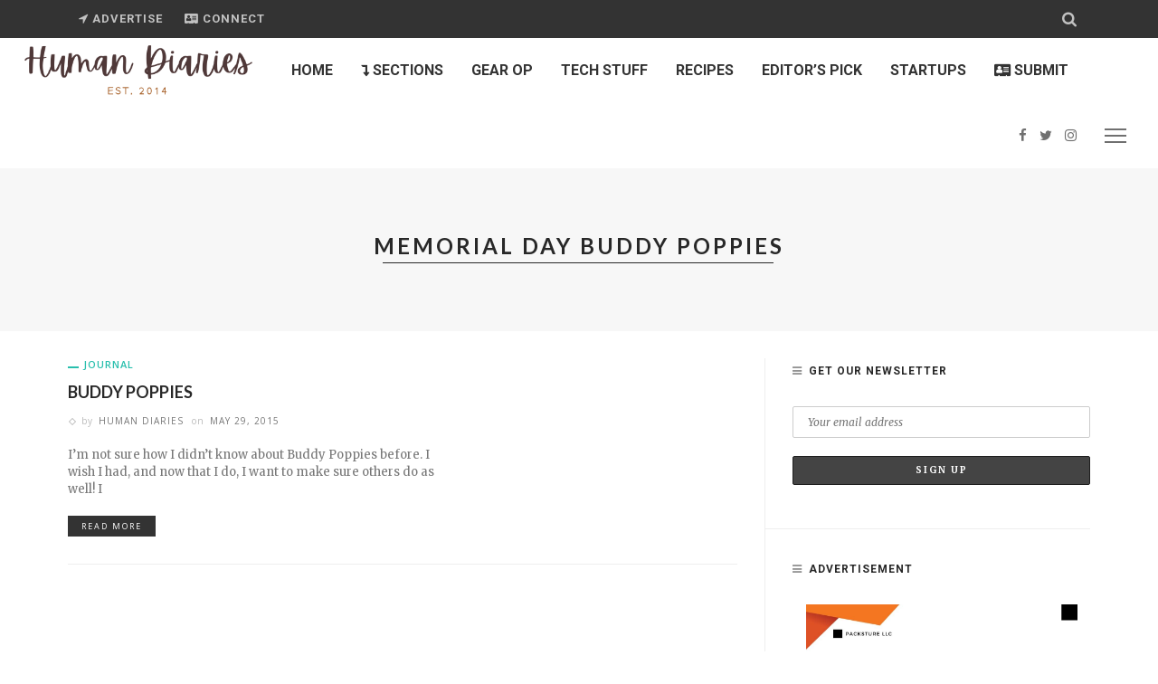

--- FILE ---
content_type: text/html; charset=UTF-8
request_url: https://humandiaries.com/tag/memorial-day-buddy-poppies/
body_size: 15820
content:
<!DOCTYPE html>
<html lang="en-US">
<head>
	<meta charset="UTF-8"/>
	<meta http-equiv="X-UA-Compatible" content="IE=edge">
	<meta name="viewport" content="width=device-width, initial-scale=1.0">
	<link rel="profile" href="http://gmpg.org/xfn/11"/>
	<link rel="pingback" href="https://humandiaries.com/xmlrpc.php"/>
	<script type="application/javascript">var ruby_ajax_url = "https://humandiaries.com/wp-admin/admin-ajax.php"</script><meta name='robots' content='index, follow, max-image-preview:large, max-snippet:-1, max-video-preview:-1' />
<link rel="preload" href="https://humandiaries.com/wp-content/plugins/rate-my-post/public/css/fonts/ratemypost.ttf" type="font/ttf" as="font" crossorigin="anonymous">
	<!-- This site is optimized with the Yoast SEO Premium plugin v23.5 (Yoast SEO v26.4) - https://yoast.com/wordpress/plugins/seo/ -->
	<title>Memorial Day Buddy Poppies Archives - Human Diaries</title>
	<link rel="canonical" href="https://humandiaries.com/tag/memorial-day-buddy-poppies/" />
	<meta property="og:locale" content="en_US" />
	<meta property="og:type" content="article" />
	<meta property="og:title" content="Memorial Day Buddy Poppies Archives" />
	<meta property="og:url" content="https://humandiaries.com/tag/memorial-day-buddy-poppies/" />
	<meta property="og:site_name" content="Human Diaries" />
	<meta name="twitter:card" content="summary_large_image" />
	<script type="application/ld+json" class="yoast-schema-graph">{"@context":"https://schema.org","@graph":[{"@type":"CollectionPage","@id":"https://humandiaries.com/tag/memorial-day-buddy-poppies/","url":"https://humandiaries.com/tag/memorial-day-buddy-poppies/","name":"Memorial Day Buddy Poppies Archives - Human Diaries","isPartOf":{"@id":"https://humandiaries.com/#website"},"primaryImageOfPage":{"@id":"https://humandiaries.com/tag/memorial-day-buddy-poppies/#primaryimage"},"image":{"@id":"https://humandiaries.com/tag/memorial-day-buddy-poppies/#primaryimage"},"thumbnailUrl":"","breadcrumb":{"@id":"https://humandiaries.com/tag/memorial-day-buddy-poppies/#breadcrumb"},"inLanguage":"en-US"},{"@type":"ImageObject","inLanguage":"en-US","@id":"https://humandiaries.com/tag/memorial-day-buddy-poppies/#primaryimage","url":"","contentUrl":""},{"@type":"BreadcrumbList","@id":"https://humandiaries.com/tag/memorial-day-buddy-poppies/#breadcrumb","itemListElement":[{"@type":"ListItem","position":1,"name":"Home","item":"https://humandiaries.com/"},{"@type":"ListItem","position":2,"name":"Memorial Day Buddy Poppies"}]},{"@type":"WebSite","@id":"https://humandiaries.com/#website","url":"https://humandiaries.com/","name":"Human Diaries","description":"","potentialAction":[{"@type":"SearchAction","target":{"@type":"EntryPoint","urlTemplate":"https://humandiaries.com/?s={search_term_string}"},"query-input":{"@type":"PropertyValueSpecification","valueRequired":true,"valueName":"search_term_string"}}],"inLanguage":"en-US"}]}</script>
	<!-- / Yoast SEO Premium plugin. -->


<link rel='dns-prefetch' href='//fonts.googleapis.com' />
<link rel="alternate" type="application/rss+xml" title="Human Diaries &raquo; Feed" href="https://humandiaries.com/feed/" />
<link rel="alternate" type="application/rss+xml" title="Human Diaries &raquo; Comments Feed" href="https://humandiaries.com/comments/feed/" />
<link rel="alternate" type="application/rss+xml" title="Human Diaries &raquo; Memorial Day Buddy Poppies Tag Feed" href="https://humandiaries.com/tag/memorial-day-buddy-poppies/feed/" />
<link rel="apple-touch-icon" href="https://humandiaries.com/wp-content/uploads/2021/01/Favicon-1.png" /><meta name="msapplication-TileColor" content="#ffffff"><meta name="msapplication-TileImage" content="https://humandiaries.com/wp-content/uploads/2021/01/Favicon-1.png" /><style id='wp-img-auto-sizes-contain-inline-css' type='text/css'>
img:is([sizes=auto i],[sizes^="auto," i]){contain-intrinsic-size:3000px 1500px}
/*# sourceURL=wp-img-auto-sizes-contain-inline-css */
</style>
<link rel='stylesheet' id='innovation_core_style-css' href='https://humandiaries.com/wp-content/plugins/innovation-core/assets/style.css?ver=5.7' type='text/css' media='all' />
<style id='wp-emoji-styles-inline-css' type='text/css'>

	img.wp-smiley, img.emoji {
		display: inline !important;
		border: none !important;
		box-shadow: none !important;
		height: 1em !important;
		width: 1em !important;
		margin: 0 0.07em !important;
		vertical-align: -0.1em !important;
		background: none !important;
		padding: 0 !important;
	}
/*# sourceURL=wp-emoji-styles-inline-css */
</style>
<style id='wp-block-library-inline-css' type='text/css'>
:root{--wp-block-synced-color:#7a00df;--wp-block-synced-color--rgb:122,0,223;--wp-bound-block-color:var(--wp-block-synced-color);--wp-editor-canvas-background:#ddd;--wp-admin-theme-color:#007cba;--wp-admin-theme-color--rgb:0,124,186;--wp-admin-theme-color-darker-10:#006ba1;--wp-admin-theme-color-darker-10--rgb:0,107,160.5;--wp-admin-theme-color-darker-20:#005a87;--wp-admin-theme-color-darker-20--rgb:0,90,135;--wp-admin-border-width-focus:2px}@media (min-resolution:192dpi){:root{--wp-admin-border-width-focus:1.5px}}.wp-element-button{cursor:pointer}:root .has-very-light-gray-background-color{background-color:#eee}:root .has-very-dark-gray-background-color{background-color:#313131}:root .has-very-light-gray-color{color:#eee}:root .has-very-dark-gray-color{color:#313131}:root .has-vivid-green-cyan-to-vivid-cyan-blue-gradient-background{background:linear-gradient(135deg,#00d084,#0693e3)}:root .has-purple-crush-gradient-background{background:linear-gradient(135deg,#34e2e4,#4721fb 50%,#ab1dfe)}:root .has-hazy-dawn-gradient-background{background:linear-gradient(135deg,#faaca8,#dad0ec)}:root .has-subdued-olive-gradient-background{background:linear-gradient(135deg,#fafae1,#67a671)}:root .has-atomic-cream-gradient-background{background:linear-gradient(135deg,#fdd79a,#004a59)}:root .has-nightshade-gradient-background{background:linear-gradient(135deg,#330968,#31cdcf)}:root .has-midnight-gradient-background{background:linear-gradient(135deg,#020381,#2874fc)}:root{--wp--preset--font-size--normal:16px;--wp--preset--font-size--huge:42px}.has-regular-font-size{font-size:1em}.has-larger-font-size{font-size:2.625em}.has-normal-font-size{font-size:var(--wp--preset--font-size--normal)}.has-huge-font-size{font-size:var(--wp--preset--font-size--huge)}.has-text-align-center{text-align:center}.has-text-align-left{text-align:left}.has-text-align-right{text-align:right}.has-fit-text{white-space:nowrap!important}#end-resizable-editor-section{display:none}.aligncenter{clear:both}.items-justified-left{justify-content:flex-start}.items-justified-center{justify-content:center}.items-justified-right{justify-content:flex-end}.items-justified-space-between{justify-content:space-between}.screen-reader-text{border:0;clip-path:inset(50%);height:1px;margin:-1px;overflow:hidden;padding:0;position:absolute;width:1px;word-wrap:normal!important}.screen-reader-text:focus{background-color:#ddd;clip-path:none;color:#444;display:block;font-size:1em;height:auto;left:5px;line-height:normal;padding:15px 23px 14px;text-decoration:none;top:5px;width:auto;z-index:100000}html :where(.has-border-color){border-style:solid}html :where([style*=border-top-color]){border-top-style:solid}html :where([style*=border-right-color]){border-right-style:solid}html :where([style*=border-bottom-color]){border-bottom-style:solid}html :where([style*=border-left-color]){border-left-style:solid}html :where([style*=border-width]){border-style:solid}html :where([style*=border-top-width]){border-top-style:solid}html :where([style*=border-right-width]){border-right-style:solid}html :where([style*=border-bottom-width]){border-bottom-style:solid}html :where([style*=border-left-width]){border-left-style:solid}html :where(img[class*=wp-image-]){height:auto;max-width:100%}:where(figure){margin:0 0 1em}html :where(.is-position-sticky){--wp-admin--admin-bar--position-offset:var(--wp-admin--admin-bar--height,0px)}@media screen and (max-width:600px){html :where(.is-position-sticky){--wp-admin--admin-bar--position-offset:0px}}

/*# sourceURL=wp-block-library-inline-css */
</style><style id='global-styles-inline-css' type='text/css'>
:root{--wp--preset--aspect-ratio--square: 1;--wp--preset--aspect-ratio--4-3: 4/3;--wp--preset--aspect-ratio--3-4: 3/4;--wp--preset--aspect-ratio--3-2: 3/2;--wp--preset--aspect-ratio--2-3: 2/3;--wp--preset--aspect-ratio--16-9: 16/9;--wp--preset--aspect-ratio--9-16: 9/16;--wp--preset--color--black: #000000;--wp--preset--color--cyan-bluish-gray: #abb8c3;--wp--preset--color--white: #ffffff;--wp--preset--color--pale-pink: #f78da7;--wp--preset--color--vivid-red: #cf2e2e;--wp--preset--color--luminous-vivid-orange: #ff6900;--wp--preset--color--luminous-vivid-amber: #fcb900;--wp--preset--color--light-green-cyan: #7bdcb5;--wp--preset--color--vivid-green-cyan: #00d084;--wp--preset--color--pale-cyan-blue: #8ed1fc;--wp--preset--color--vivid-cyan-blue: #0693e3;--wp--preset--color--vivid-purple: #9b51e0;--wp--preset--gradient--vivid-cyan-blue-to-vivid-purple: linear-gradient(135deg,rgb(6,147,227) 0%,rgb(155,81,224) 100%);--wp--preset--gradient--light-green-cyan-to-vivid-green-cyan: linear-gradient(135deg,rgb(122,220,180) 0%,rgb(0,208,130) 100%);--wp--preset--gradient--luminous-vivid-amber-to-luminous-vivid-orange: linear-gradient(135deg,rgb(252,185,0) 0%,rgb(255,105,0) 100%);--wp--preset--gradient--luminous-vivid-orange-to-vivid-red: linear-gradient(135deg,rgb(255,105,0) 0%,rgb(207,46,46) 100%);--wp--preset--gradient--very-light-gray-to-cyan-bluish-gray: linear-gradient(135deg,rgb(238,238,238) 0%,rgb(169,184,195) 100%);--wp--preset--gradient--cool-to-warm-spectrum: linear-gradient(135deg,rgb(74,234,220) 0%,rgb(151,120,209) 20%,rgb(207,42,186) 40%,rgb(238,44,130) 60%,rgb(251,105,98) 80%,rgb(254,248,76) 100%);--wp--preset--gradient--blush-light-purple: linear-gradient(135deg,rgb(255,206,236) 0%,rgb(152,150,240) 100%);--wp--preset--gradient--blush-bordeaux: linear-gradient(135deg,rgb(254,205,165) 0%,rgb(254,45,45) 50%,rgb(107,0,62) 100%);--wp--preset--gradient--luminous-dusk: linear-gradient(135deg,rgb(255,203,112) 0%,rgb(199,81,192) 50%,rgb(65,88,208) 100%);--wp--preset--gradient--pale-ocean: linear-gradient(135deg,rgb(255,245,203) 0%,rgb(182,227,212) 50%,rgb(51,167,181) 100%);--wp--preset--gradient--electric-grass: linear-gradient(135deg,rgb(202,248,128) 0%,rgb(113,206,126) 100%);--wp--preset--gradient--midnight: linear-gradient(135deg,rgb(2,3,129) 0%,rgb(40,116,252) 100%);--wp--preset--font-size--small: 13px;--wp--preset--font-size--medium: 20px;--wp--preset--font-size--large: 36px;--wp--preset--font-size--x-large: 42px;--wp--preset--spacing--20: 0.44rem;--wp--preset--spacing--30: 0.67rem;--wp--preset--spacing--40: 1rem;--wp--preset--spacing--50: 1.5rem;--wp--preset--spacing--60: 2.25rem;--wp--preset--spacing--70: 3.38rem;--wp--preset--spacing--80: 5.06rem;--wp--preset--shadow--natural: 6px 6px 9px rgba(0, 0, 0, 0.2);--wp--preset--shadow--deep: 12px 12px 50px rgba(0, 0, 0, 0.4);--wp--preset--shadow--sharp: 6px 6px 0px rgba(0, 0, 0, 0.2);--wp--preset--shadow--outlined: 6px 6px 0px -3px rgb(255, 255, 255), 6px 6px rgb(0, 0, 0);--wp--preset--shadow--crisp: 6px 6px 0px rgb(0, 0, 0);}:where(.is-layout-flex){gap: 0.5em;}:where(.is-layout-grid){gap: 0.5em;}body .is-layout-flex{display: flex;}.is-layout-flex{flex-wrap: wrap;align-items: center;}.is-layout-flex > :is(*, div){margin: 0;}body .is-layout-grid{display: grid;}.is-layout-grid > :is(*, div){margin: 0;}:where(.wp-block-columns.is-layout-flex){gap: 2em;}:where(.wp-block-columns.is-layout-grid){gap: 2em;}:where(.wp-block-post-template.is-layout-flex){gap: 1.25em;}:where(.wp-block-post-template.is-layout-grid){gap: 1.25em;}.has-black-color{color: var(--wp--preset--color--black) !important;}.has-cyan-bluish-gray-color{color: var(--wp--preset--color--cyan-bluish-gray) !important;}.has-white-color{color: var(--wp--preset--color--white) !important;}.has-pale-pink-color{color: var(--wp--preset--color--pale-pink) !important;}.has-vivid-red-color{color: var(--wp--preset--color--vivid-red) !important;}.has-luminous-vivid-orange-color{color: var(--wp--preset--color--luminous-vivid-orange) !important;}.has-luminous-vivid-amber-color{color: var(--wp--preset--color--luminous-vivid-amber) !important;}.has-light-green-cyan-color{color: var(--wp--preset--color--light-green-cyan) !important;}.has-vivid-green-cyan-color{color: var(--wp--preset--color--vivid-green-cyan) !important;}.has-pale-cyan-blue-color{color: var(--wp--preset--color--pale-cyan-blue) !important;}.has-vivid-cyan-blue-color{color: var(--wp--preset--color--vivid-cyan-blue) !important;}.has-vivid-purple-color{color: var(--wp--preset--color--vivid-purple) !important;}.has-black-background-color{background-color: var(--wp--preset--color--black) !important;}.has-cyan-bluish-gray-background-color{background-color: var(--wp--preset--color--cyan-bluish-gray) !important;}.has-white-background-color{background-color: var(--wp--preset--color--white) !important;}.has-pale-pink-background-color{background-color: var(--wp--preset--color--pale-pink) !important;}.has-vivid-red-background-color{background-color: var(--wp--preset--color--vivid-red) !important;}.has-luminous-vivid-orange-background-color{background-color: var(--wp--preset--color--luminous-vivid-orange) !important;}.has-luminous-vivid-amber-background-color{background-color: var(--wp--preset--color--luminous-vivid-amber) !important;}.has-light-green-cyan-background-color{background-color: var(--wp--preset--color--light-green-cyan) !important;}.has-vivid-green-cyan-background-color{background-color: var(--wp--preset--color--vivid-green-cyan) !important;}.has-pale-cyan-blue-background-color{background-color: var(--wp--preset--color--pale-cyan-blue) !important;}.has-vivid-cyan-blue-background-color{background-color: var(--wp--preset--color--vivid-cyan-blue) !important;}.has-vivid-purple-background-color{background-color: var(--wp--preset--color--vivid-purple) !important;}.has-black-border-color{border-color: var(--wp--preset--color--black) !important;}.has-cyan-bluish-gray-border-color{border-color: var(--wp--preset--color--cyan-bluish-gray) !important;}.has-white-border-color{border-color: var(--wp--preset--color--white) !important;}.has-pale-pink-border-color{border-color: var(--wp--preset--color--pale-pink) !important;}.has-vivid-red-border-color{border-color: var(--wp--preset--color--vivid-red) !important;}.has-luminous-vivid-orange-border-color{border-color: var(--wp--preset--color--luminous-vivid-orange) !important;}.has-luminous-vivid-amber-border-color{border-color: var(--wp--preset--color--luminous-vivid-amber) !important;}.has-light-green-cyan-border-color{border-color: var(--wp--preset--color--light-green-cyan) !important;}.has-vivid-green-cyan-border-color{border-color: var(--wp--preset--color--vivid-green-cyan) !important;}.has-pale-cyan-blue-border-color{border-color: var(--wp--preset--color--pale-cyan-blue) !important;}.has-vivid-cyan-blue-border-color{border-color: var(--wp--preset--color--vivid-cyan-blue) !important;}.has-vivid-purple-border-color{border-color: var(--wp--preset--color--vivid-purple) !important;}.has-vivid-cyan-blue-to-vivid-purple-gradient-background{background: var(--wp--preset--gradient--vivid-cyan-blue-to-vivid-purple) !important;}.has-light-green-cyan-to-vivid-green-cyan-gradient-background{background: var(--wp--preset--gradient--light-green-cyan-to-vivid-green-cyan) !important;}.has-luminous-vivid-amber-to-luminous-vivid-orange-gradient-background{background: var(--wp--preset--gradient--luminous-vivid-amber-to-luminous-vivid-orange) !important;}.has-luminous-vivid-orange-to-vivid-red-gradient-background{background: var(--wp--preset--gradient--luminous-vivid-orange-to-vivid-red) !important;}.has-very-light-gray-to-cyan-bluish-gray-gradient-background{background: var(--wp--preset--gradient--very-light-gray-to-cyan-bluish-gray) !important;}.has-cool-to-warm-spectrum-gradient-background{background: var(--wp--preset--gradient--cool-to-warm-spectrum) !important;}.has-blush-light-purple-gradient-background{background: var(--wp--preset--gradient--blush-light-purple) !important;}.has-blush-bordeaux-gradient-background{background: var(--wp--preset--gradient--blush-bordeaux) !important;}.has-luminous-dusk-gradient-background{background: var(--wp--preset--gradient--luminous-dusk) !important;}.has-pale-ocean-gradient-background{background: var(--wp--preset--gradient--pale-ocean) !important;}.has-electric-grass-gradient-background{background: var(--wp--preset--gradient--electric-grass) !important;}.has-midnight-gradient-background{background: var(--wp--preset--gradient--midnight) !important;}.has-small-font-size{font-size: var(--wp--preset--font-size--small) !important;}.has-medium-font-size{font-size: var(--wp--preset--font-size--medium) !important;}.has-large-font-size{font-size: var(--wp--preset--font-size--large) !important;}.has-x-large-font-size{font-size: var(--wp--preset--font-size--x-large) !important;}
/*# sourceURL=global-styles-inline-css */
</style>

<style id='classic-theme-styles-inline-css' type='text/css'>
/*! This file is auto-generated */
.wp-block-button__link{color:#fff;background-color:#32373c;border-radius:9999px;box-shadow:none;text-decoration:none;padding:calc(.667em + 2px) calc(1.333em + 2px);font-size:1.125em}.wp-block-file__button{background:#32373c;color:#fff;text-decoration:none}
/*# sourceURL=/wp-includes/css/classic-themes.min.css */
</style>
<link rel='stylesheet' id='rate-my-post-css' href='https://humandiaries.com/wp-content/plugins/rate-my-post/public/css/rate-my-post.min.css?ver=4.4.3' type='text/css' media='all' />
<link rel='stylesheet' id='font-awesome-four-css' href='https://humandiaries.com/wp-content/plugins/font-awesome-4-menus/css/font-awesome.min.css?ver=4.7.0' type='text/css' media='all' />
<link rel='stylesheet' id='mc4wp-form-themes-css' href='https://humandiaries.com/wp-content/plugins/mailchimp-for-wp/assets/css/form-themes.css?ver=4.10.9' type='text/css' media='all' />
<link rel='stylesheet' id='innovation-ruby-external-style-css' href='https://humandiaries.com/wp-content/themes/innovation/assets/external_script/ruby-external-style.css?ver=5.7' type='text/css' media='all' />
<link rel='stylesheet' id='innovation-ruby-main-style-css' href='https://humandiaries.com/wp-content/themes/innovation/assets/css/ruby-style.css?ver=5.7' type='text/css' media='all' />
<link rel='stylesheet' id='innovation-ruby-responsive-style-css' href='https://humandiaries.com/wp-content/themes/innovation/assets/css/ruby-responsive.css?ver=5.7' type='text/css' media='all' />
<style id='innovation-ruby-responsive-style-inline-css' type='text/css'>
body {font-family:Merriweather;font-weight:400;font-size:17.5px;line-height:28px;color:#000000;}.main-nav-wrap ul.main-nav-inner > li > a, .mobile-nav-wrap {font-family:Roboto;font-weight:700;text-transform:uppercase;font-size:16px;}.is-sub-menu li.menu-item, .mobile-nav-wrap .show-sub-menu > .sub-menu {font-family:Roboto;text-transform:uppercase;font-size:14px;letter-spacing:1px;}.widget-title, .block-title, .related.products {font-family:Roboto;text-transform:uppercase;font-size:12px;letter-spacing:1px;color:#282828;}.post-title, .review-info-score, .review-as {font-family:Lato,Arial, Helvetica, sans-serif;font-weight:700;text-transform:uppercase;font-size:18px;color:#282828;}.post-meta-info, .review-info-intro {font-family:Open Sans;font-weight:400;text-transform:uppercase;font-size:10px;letter-spacing:1px;color:#777;}.post-cate-info, .box-share, .post-share-bar {font-family:Open Sans;font-weight:600;text-transform:uppercase;font-size:11px;letter-spacing:1px;}.post-btn, .pagination-load-more {font-family:Open Sans;font-weight:400;text-transform:uppercase;font-size:10px;letter-spacing:2px;}.main-nav-wrap ul.main-nav-inner > li > a, .nav-right-col {line-height: 72px;}.mobile-nav-button, .header-style-1 .logo-inner img{ height: 72px;}.ruby-is-stick .main-nav-wrap ul.main-nav-inner > li > a, .ruby-is-stick .nav-right-col { line-height: 48px;}.ruby-is-stick .mobile-nav-button{ height: 48px;}.header-style-1 .ruby-is-stick .logo-inner img{ height:48px;}@media only screen and (max-width: 991px) {.header-style-1 .nav-bar-wrap .main-nav-wrap ul.main-nav-inner > li > a, .header-style-1 .nav-bar-wrap .nav-right-col{line-height: 48px;}.header-style-1 .nav-bar-wrap .logo-inner img, .header-style-1 .nav-bar-wrap .mobile-nav-button{ height:48px;}}.nav-bar-wrap{ background-color: #ffffff!important; }.is-sub-menu{ -webkit-box-shadow: 0 1px 10px 1px rgba(0, 0, 0, 0.08); box-shadow: 0 1px 10px 1px rgba(0, 0, 0, 0.08); }.ruby-trigger .icon-wrap, .ruby-trigger .icon-wrap:before, .ruby-trigger .icon-wrap:after{ background-color: #333333;}.main-nav-wrap ul.main-nav-inner > li > a, .nav-right-col{color: #333333;}.left-mobile-nav-button.mobile-nav-button, .nav-right-col, .main-nav-wrap ul.main-nav-inner > li:first-child > a, .main-nav-wrap ul.main-nav-inner > li > a, .nav-right-col > *{border-color: rgba(255,255,255,0.1);}.header-style-2 .logo-inner img { max-height: 220px;}.cate-info-style-1 .cate-info-el.is-cate-1952,.cate-info-style-2 .cate-info-el.is-cate-1952,.cate-info-style-4 .cate-info-el.is-cate-1952{ color :#1f898e;}.cat-item-1952 .number-post,.cate-info-style-1 .cate-info-el.is-cate-1952:before,.cate-info-style-2 .cate-info-el.is-cate-1952:before,.cate-info-style-3 .cate-info-el.is-cate-1952:first-letter,.is-light-text.cate-info-style-4 .cate-info-el.is-cate-1952{ background-color :#1f898e;}.cate-info-el.is-cate-1952,.cate-info-style-3 .cate-info-el.is-cate-1952:after{ border-color :#1f898e;}.cate-info-style-1 .cate-info-el.is-cate-2050,.cate-info-style-2 .cate-info-el.is-cate-2050,.cate-info-style-4 .cate-info-el.is-cate-2050{ color :#1f898e;}.cat-item-2050 .number-post,.cate-info-style-1 .cate-info-el.is-cate-2050:before,.cate-info-style-2 .cate-info-el.is-cate-2050:before,.cate-info-style-3 .cate-info-el.is-cate-2050:first-letter,.is-light-text.cate-info-style-4 .cate-info-el.is-cate-2050{ background-color :#1f898e;}.cate-info-el.is-cate-2050,.cate-info-style-3 .cate-info-el.is-cate-2050:after{ border-color :#1f898e;}.cate-info-style-1 .cate-info-el.is-cate-1955,.cate-info-style-2 .cate-info-el.is-cate-1955,.cate-info-style-4 .cate-info-el.is-cate-1955{ color :#1e73be;}.cat-item-1955 .number-post,.cate-info-style-1 .cate-info-el.is-cate-1955:before,.cate-info-style-2 .cate-info-el.is-cate-1955:before,.cate-info-style-3 .cate-info-el.is-cate-1955:first-letter,.is-light-text.cate-info-style-4 .cate-info-el.is-cate-1955{ background-color :#1e73be;}.cate-info-el.is-cate-1955,.cate-info-style-3 .cate-info-el.is-cate-1955:after{ border-color :#1e73be;}.cate-info-style-1 .cate-info-el.is-cate-1960,.cate-info-style-2 .cate-info-el.is-cate-1960,.cate-info-style-4 .cate-info-el.is-cate-1960{ color :#1d8bba;}.cat-item-1960 .number-post,.cate-info-style-1 .cate-info-el.is-cate-1960:before,.cate-info-style-2 .cate-info-el.is-cate-1960:before,.cate-info-style-3 .cate-info-el.is-cate-1960:first-letter,.is-light-text.cate-info-style-4 .cate-info-el.is-cate-1960{ background-color :#1d8bba;}.cate-info-el.is-cate-1960,.cate-info-style-3 .cate-info-el.is-cate-1960:after{ border-color :#1d8bba;}.entry h1, .entry h2, .entry h3, .entry h4, .entry h5, .entry h6{ font-family :Lato;}.entry h1, .entry h2, .entry h3, .entry h4, .entry h5, .entry h6{ font-weight :700;}.entry h1, .entry h2, .entry h3, .entry h4, .entry h5, .entry h6{ text-transform :uppercase;}.entry h1, .entry h2, .entry h3, .entry h4, .entry h5, .entry h6{ color :#282828;}.post-title.is-big-title { font-size :26px; }.post-title.is-small-title { font-size :14px; }.post-title.single-title { font-size :26px; }.post-excerpt, .entry.post-excerpt { font-size :13px; }#footer-copyright.is-background-color{ background-color: #282828;}/** This was here by default. */
.post-feat-carousel-hw-meta {
    margin-bottom: -30px;
}

/** remove the space between the form and sign up button. */
.textwidget p {
    margin-bottom: 0em;
}

/** Top navigation font size. */

.top-bar-menu .top-bar-menu-inner > li > a {
    display: block;
    padding: 0 12px;
    font-size: 12px;
}

/** Changing page title background color. */

.single-page-header.is-color-bg {
    height: 200px !important;
    background-color: #fff;
}

/** Changing page title background height. */

.single-page-header.is-color-bg {
    height: 100px !important;
    background-color: #fff;
}

/** Changing button size. */

.btn.btn-shortcode {
    padding: 14px 49px;
    font-size: 18px;
    line-height: 1.5;
    margin-right: 10px;
    margin-bottom: 20px;
    color: #fff !important;
    background-color: #242424;
    text-decoration: none !important;
    -webkit-transition: all .2s linear;
    -moz-transition: all .2s linear;
    -ms-transition: all .2s linear;
    -o-transition: all .2s linear;
    transition: all .2s linear;
}

/** Remove main post image dots. */

.thumb-pattern {
    position: absolute;
    top: 0;
    right: 0;
    bottom: 0;
    left: 0;
    display: block;
    background-image: url('../images/feat-pattern.png');
    opacity: 0;
    pointer-events: none;
}

/** Style hyberlink. */

.entry a:not(button) {
    text-decoration: underline;
        text-decoration-color: currentcolor;
        text-decoration-thickness: auto;
    font-weight: bold;
    text-decoration-color: #20afdb;
    text-decoration-thickness: 5px;
}


/** Make gravity form title lower case. */

.gform_wrapper .top_label .gfield_label, .gform_wrapper legend.gfield_label {
    display: -moz-inline-stack;
    display: inline-block;
    line-height: 1.3;
    clear: both;
    text-transform: initial;
}

/** Top level navigation menu font. */

.top-bar-menu .top-bar-menu-inner > li > a {
    font-family: Roboto;
    text-transform: uppercase;
    font-weight: 700;
    font-style: normal;
    font-size: 13px;
}

/** Next edit. */

.mab-layout-horizontal .mab-wrap .mab-content .mab-heading, .mab-layout-horizontal .mab-wrap .mab-content .mab-subheading, .mab-layout-horizontal .mab-wrap .mab-main-copy, .mab-layout-horizontal .mab-main-action-wrap {
    display: inline-block;
    margin-bottom: 20px;
    vertical-align: middle;
}
/*# sourceURL=innovation-ruby-responsive-style-inline-css */
</style>
<link rel='stylesheet' id='innovation-ruby-default-style-css' href='https://humandiaries.com/wp-content/themes/innovation/style.css?ver=5.7' type='text/css' media='all' />
<link rel='stylesheet' id='innovation-ruby-custom-style-css' href='https://humandiaries.com/wp-content/themes/innovation/custom/custom.css?ver=1.0' type='text/css' media='all' />
<link rel='stylesheet' id='redux-google-fonts-innovation_ruby_theme_options-css' href='https://fonts.googleapis.com/css?family=Merriweather%3A300%2C400%2C700%2C900%2C300italic%2C400italic%2C700italic%2C900italic%7CLato%3A700%7COpen+Sans%3A400%2C600%7CRoboto%3A100%2C300%2C400%2C500%2C700%2C900%2C100italic%2C300italic%2C400italic%2C500italic%2C700italic%2C900italic&#038;subset=latin&#038;font-display=swap&#038;ver=1728474263' type='text/css' media='all' />
<script type="text/javascript" src="https://humandiaries.com/wp-includes/js/jquery/jquery.min.js?ver=3.7.1" id="jquery-core-js"></script>
<script type="text/javascript" src="https://humandiaries.com/wp-includes/js/jquery/jquery-migrate.min.js?ver=3.4.1" id="jquery-migrate-js"></script>
<link rel="https://api.w.org/" href="https://humandiaries.com/wp-json/" /><link rel="alternate" title="JSON" type="application/json" href="https://humandiaries.com/wp-json/wp/v2/tags/887" /><link rel="EditURI" type="application/rsd+xml" title="RSD" href="https://humandiaries.com/xmlrpc.php?rsd" />
<meta name="generator" content="WordPress 6.9" />
<link rel="icon" href="https://humandiaries.com/wp-content/uploads/2021/01/cropped-Favicon-1-32x32.png" sizes="32x32" />
<link rel="icon" href="https://humandiaries.com/wp-content/uploads/2021/01/cropped-Favicon-1-192x192.png" sizes="192x192" />
<link rel="apple-touch-icon" href="https://humandiaries.com/wp-content/uploads/2021/01/cropped-Favicon-1-180x180.png" />
<meta name="msapplication-TileImage" content="https://humandiaries.com/wp-content/uploads/2021/01/cropped-Favicon-1-270x270.png" />
<style type="text/css" title="dynamic-css" class="options-output">.header-style-2{background-color:#ffffff;background-repeat:no-repeat;background-size:cover;background-attachment:fixed;background-position:center center;}.footer-area{background-color:#282828;background-repeat:no-repeat;background-size:cover;background-attachment:fixed;background-position:center center;}</style>	<!-- Global site tag (gtag.js) - Google Analytics -->
<script async src="https://www.googletagmanager.com/gtag/js?id=UA-59513114-1"></script>
<script>
  window.dataLayer = window.dataLayer || [];
  function gtag(){dataLayer.push(arguments);}
  gtag('js', new Date());

  gtag('config', 'UA-59513114-1');
</script>
</head>
<body class="archive tag tag-memorial-day-buddy-poppies tag-887 wp-embed-responsive wp-theme-innovation ruby-body is-full-width is-header-style-1" itemscope  itemtype="https://schema.org/WebPage" >
<div class="main-aside-wrap">
			<div class="close-aside-wrap only-mobile">
			<a href="#" id="ruby-close-aside-bar">close</a>
		</div>
		<div class="main-aside-inner">
		<div class="aside-header-wrap">
			<div class="aside-logo-wrap">
		<div class="aside-logo-inner">
							<a href="https://humandiaries.com/" class="logo" title="Human Diaries">
					<img data-no-retina src="https://humandiaries.com/wp-content/uploads/2021/01/Logo-1.png" height="228" width="842"  alt="Human Diaries">
				</a>
					</div>
	</div>
							<div class="social-link-info clearfix nav-social-wrap"><a class="color-facebook" title="Facebook" href="https://www.facebook.com/hdiaries" target="_blank"><i class="fa fa-facebook"></i></a><a class="color-twitter" title="Twitter" href="https://www.twitter.com/humandiaries" target="_blank"><i class="fa fa-twitter"></i></a><a class="color-instagram" title="Instagram" href="https://www.instagram.com/humandiaries" target="_blank"><i class="fa fa-instagram"></i></a></div>					</div>

		<div id="mobile-navigation" class="mobile-nav-wrap">
	<ul id="menu-primary-menu" class="mobile-nav-inner"><li id="menu-item-15992" class="menu-item menu-item-type-post_type menu-item-object-page menu-item-home menu-item-15992"><a href="https://humandiaries.com/">HOME</a></li>
<li id="menu-item-15851" class="menu-item menu-item-type-custom menu-item-object-custom menu-item-has-children menu-item-15851"><a href="#"><i class="fa fa-level-down"></i><span class="fontawesome-text"> SECTIONS</span></a>
<ul class="sub-menu">
	<li id="menu-item-16050" class="menu-item menu-item-type-taxonomy menu-item-object-category menu-item-16050 is-category-1962"><a href="https://humandiaries.com/category/social-matters/">Social Matters</a></li>
	<li id="menu-item-16053" class="menu-item menu-item-type-taxonomy menu-item-object-category menu-item-16053 is-category-1960"><a href="https://humandiaries.com/category/reviews/"><i class="fa fa-fire"></i><span class="fontawesome-text"> Reviews</span></a></li>
	<li id="menu-item-16054" class="menu-item menu-item-type-taxonomy menu-item-object-category menu-item-16054 is-category-1965"><a href="https://humandiaries.com/category/travel-outdoors/">Travel &amp; Outdoors</a></li>
	<li id="menu-item-16055" class="menu-item menu-item-type-taxonomy menu-item-object-category menu-item-16055 is-category-1961"><a href="https://humandiaries.com/category/science-lab/">Science Lab</a></li>
	<li id="menu-item-17091" class="menu-item menu-item-type-taxonomy menu-item-object-category menu-item-17091 is-category-2033"><a href="https://humandiaries.com/category/games/">Games</a></li>
	<li id="menu-item-18737" class="menu-item menu-item-type-taxonomy menu-item-object-category menu-item-18737 is-category-2050"><a href="https://humandiaries.com/category/gardening/">Gardening</a></li>
</ul>
</li>
<li id="menu-item-15852" class="menu-item menu-item-type-taxonomy menu-item-object-category menu-item-15852 is-category-1955"><a href="https://humandiaries.com/category/gear-op/">Gear OP</a></li>
<li id="menu-item-15853" class="menu-item menu-item-type-taxonomy menu-item-object-category menu-item-15853 is-category-1964"><a href="https://humandiaries.com/category/tech-stuff/">Tech Stuff</a></li>
<li id="menu-item-15951" class="menu-item menu-item-type-taxonomy menu-item-object-category menu-item-15951 is-category-1968"><a href="https://humandiaries.com/category/recipes/">Recipes</a></li>
<li id="menu-item-15854" class="menu-item menu-item-type-taxonomy menu-item-object-category menu-item-15854 is-category-1952"><a href="https://humandiaries.com/category/editors-pick/">Editor&#8217;s Pick</a></li>
<li id="menu-item-16198" class="menu-item menu-item-type-taxonomy menu-item-object-category menu-item-16198 is-category-2017"><a href="https://humandiaries.com/category/startups/">Startups</a></li>
<li id="menu-item-17433" class="menu-item menu-item-type-post_type menu-item-object-page menu-item-17433"><a href="https://humandiaries.com/submit-your-product/"><i class="fa fa-address-card"></i><span class="fontawesome-text"> Submit</span></a></li>
</ul></div><!--#mobile navigation-->
					<div class="aside-content-wrap">
									<aside id="custom_html-12" class="widget_text widget widget_custom_html"><div class="widget-title"><h3>Advertisement</h3></div><div class="textwidget custom-html-widget"><p style="text-align: center;"><a href="/advertise/"><img class="aligncenter" style="max-width: 300px;" title="Vengrox" src="/wp-content/uploads/2021/01/Vengrox-Ad3.jpg" alt="Vengrox" width="300" height="300" /></a></p>	</div></aside><aside id="custom_html-13" class="widget_text widget widget_custom_html"><div class="widget-title"><h3>Advertisement</h3></div><div class="textwidget custom-html-widget"><p style="text-align: center;"><a href="/advertise/"><img class="aligncenter" style="max-width: 300px;" title="Vengrox" src="/wp-content/uploads/2021/01/Vengrox-Ad5.jpg" alt="Vengrox" width="300" height="300" /></a></p>	</div></aside>							</div>
		
	</div>
</div><!--#main aside wrap -->



<div class="main-site-outer">
	<div class="top-bar-wrap clearfix">
	<div class="ruby-container">
		<div class="top-bar-inner">
			<div class="top-bar-left">
				<div id="top-bar-navigation" class="top-bar-menu">
					<ul id="menu-top-mennu" class="top-bar-menu-inner"><li id="menu-item-15862" class="menu-item menu-item-type-post_type menu-item-object-page menu-item-15862"><a href="https://humandiaries.com/advertise/"><i class="fa fa-location-arrow"></i><span class="fontawesome-text"> Advertise</span></a></li>
<li id="menu-item-17434" class="menu-item menu-item-type-custom menu-item-object-custom menu-item-has-children menu-item-17434"><a href="#"><i class="fa fa-address-card"></i><span class="fontawesome-text"> Connect</span></a>
<ul class="sub-menu">
	<li id="menu-item-17437" class="menu-item menu-item-type-post_type menu-item-object-page menu-item-17437"><a href="https://humandiaries.com/direct-e-mail/">Direct E-mail</a></li>
	<li id="menu-item-17436" class="menu-item menu-item-type-post_type menu-item-object-page menu-item-17436"><a href="https://humandiaries.com/social-connect/">Social Connect</a></li>
	<li id="menu-item-17435" class="menu-item menu-item-type-post_type menu-item-object-page menu-item-17435"><a href="https://humandiaries.com/press-kit/">PRESS KIT</a></li>
</ul>
</li>
</ul>				</div><!--#top bar navigation-->
			</div>
			<div class="top-bar-right">
													<div class="top-bar-search">
						<div class="nav-search-wrap">

	<a href="#" title="Search" class="ruby-ajax-form-search nav-search-icon">
		<i class="fa fa-search"></i>
	</a><!--#nav search button-->

	<div class="nav-search-from nav-search-from-wrap" style="display: none">
		<div class="nav-search-form-inner">
			<form class="search-form" method="get" action="https://humandiaries.com/">
	<fieldset>
		<input type="text" class="field ruby-search-input" name="s" value="" placeholder="Search and hit enter&hellip;">
		<input type="submit" value="Search" class="btn">
	</fieldset>
</form>
		</div>
	</div>
</div>
					</div>
							</div>
		</div>
	</div>
</div><!--#top bar-->
<nav class="header-style-1 clearfix is-sticky">
	<div class="nav-bar-outer">
		<div class="nav-bar-wrap">
			<div class="nav-bar-fw">
			<div class="nav-bar-inner clearfix">

				<div class="nav-left-col">
					<div class="logo-wrap"  itemscope  itemtype="https://schema.org/Organization" >
	<div class="logo-inner">
								<a href="https://humandiaries.com/" class="logo" title="Human Diaries">
				<img data-no-retina src="https://humandiaries.com/wp-content/uploads/2021/01/Logo-1.png" srcset="https://humandiaries.com/wp-content/uploads/2021/01/Logo-1.png 1x, https://humandiaries.com/wp-content/uploads/2021/01/Logo-1.png 2x" style="max-height: 228px" height="228" width="842"   alt="Human Diaries" >
			</a>
						<meta itemprop="name" content="Human Diaries">
			</div>
</div>
					<div id="navigation" class="main-nav-wrap"  role="navigation"  itemscope  itemtype="https://schema.org/SiteNavigationElement" >
	<ul id="menu-primary-menu-1" class="main-nav-inner"><li class="menu-item menu-item-type-post_type menu-item-object-page menu-item-home menu-item-15992"><a href="https://humandiaries.com/">HOME</a></li><li class="menu-item menu-item-type-custom menu-item-object-custom menu-item-has-children menu-item-15851"><a href="#"><i class="fa fa-level-down"></i><span class="fontawesome-text"> SECTIONS</span></a><div class="sub-menu-wrap is-sub-menu"><ul class="sub-menu-inner">	<li class="menu-item menu-item-type-taxonomy menu-item-object-category menu-item-16050 is-category-1962"><a href="https://humandiaries.com/category/social-matters/">Social Matters</a></li>	<li class="menu-item menu-item-type-taxonomy menu-item-object-category menu-item-16053 is-category-1960"><a href="https://humandiaries.com/category/reviews/"><i class="fa fa-fire"></i><span class="fontawesome-text"> Reviews</span></a></li>	<li class="menu-item menu-item-type-taxonomy menu-item-object-category menu-item-16054 is-category-1965"><a href="https://humandiaries.com/category/travel-outdoors/">Travel &amp; Outdoors</a></li>	<li class="menu-item menu-item-type-taxonomy menu-item-object-category menu-item-16055 is-category-1961"><a href="https://humandiaries.com/category/science-lab/">Science Lab</a></li>	<li class="menu-item menu-item-type-taxonomy menu-item-object-category menu-item-17091 is-category-2033"><a href="https://humandiaries.com/category/games/">Games</a></li>	<li class="menu-item menu-item-type-taxonomy menu-item-object-category menu-item-18737 is-category-2050"><a href="https://humandiaries.com/category/gardening/">Gardening</a></li></ul></div><!--#sub menu wrap --></li><li class="menu-item menu-item-type-taxonomy menu-item-object-category menu-item-15852 is-category-1955"><a href="https://humandiaries.com/category/gear-op/">Gear OP</a></li><li class="menu-item menu-item-type-taxonomy menu-item-object-category menu-item-15853 is-category-1964"><a href="https://humandiaries.com/category/tech-stuff/">Tech Stuff</a></li><li class="menu-item menu-item-type-taxonomy menu-item-object-category menu-item-15951 is-category-1968"><a href="https://humandiaries.com/category/recipes/">Recipes</a></li><li class="menu-item menu-item-type-taxonomy menu-item-object-category menu-item-15854 is-category-1952"><a href="https://humandiaries.com/category/editors-pick/">Editor&#8217;s Pick</a></li><li class="menu-item menu-item-type-taxonomy menu-item-object-category menu-item-16198 is-category-2017"><a href="https://humandiaries.com/category/startups/">Startups</a></li><li class="menu-item menu-item-type-post_type menu-item-object-page menu-item-17433"><a href="https://humandiaries.com/submit-your-product/"><i class="fa fa-address-card"></i><span class="fontawesome-text"> Submit</span></a></li></ul></div><!--#navigaiton-->				</div>

				<div class="nav-right-col">
											<div class="social-link-info clearfix nav-social-wrap"><a class="color-facebook" title="Facebook" href="https://www.facebook.com/hdiaries" target="_blank"><i class="fa fa-facebook"></i></a><a class="color-twitter" title="Twitter" href="https://www.twitter.com/humandiaries" target="_blank"><i class="fa fa-twitter"></i></a><a class="color-instagram" title="Instagram" href="https://www.instagram.com/humandiaries" target="_blank"><i class="fa fa-instagram"></i></a></div>					
					
					<div class="is-show mobile-nav-button">
	<a href="#" class="ruby-trigger" title="menu">
		<span class="icon-wrap"></span>
	</a>
</div><!-- #mobile menu button-->
				</div>
			</div>

			</div>
		</div>
	</div>
	
</nav><!--#nav outer -->
	<div class="main-site-wrap">
		<div class="side-area-mask"></div>
		<div class="site-wrap-outer">
			<div id="ruby-site-wrap" class="clearfix"><div class="archive-page-header">
	<div class="archive-title-wrap">
		<h1 class="archive-title post-title">
			Memorial Day Buddy Poppies		</h1>
	</div>
</div><div class="ruby-page-wrap ruby-section row page-layout-wrap is-list-sgrid-layout no-big-first is-sidebar-right ruby-container"><div class="ruby-content-wrap page-layout-inner col-md-8 col-sm-12 content-with-sidebar" ><div class="ruby-ajax-wrap"><div class="row ruby-content-inner"><div class="post-list-sgrid-outer col-xs-12"><article class="post-wrap post-list row ruby-animated-image ruby-fade no-featured">
		<div class="is-right-col col-sm-7 col-xs-12">
		<div class="post-header">
			<div class="post-cate-info is-dark-text is-relative cate-info-style-1"><a class="cate-info-el is-cate-1" href="https://humandiaries.com/category/journal/" title="Journal">Journal</a></div><!--post cate info-->			<h3 class="post-title is-medium-title"><a href="https://humandiaries.com/2015/05/29/buddy-poppies/" rel="bookmark" title="Buddy Poppies">Buddy Poppies</a></h3><!--#post title-->			<div class="post-meta-info"><span class="meta-info-el meta-info-author">
	<span class="meta-info-decs">by</span>
	<a class="vcard author" href="https://humandiaries.com/author/kwmlr439gmail-com/">
	Human Diaries	</a>
</span>
<span class="meta-info-el meta-info-date">
	<span class="meta-info-decs">on</span>
	<time class="date updated" datetime="2015-05-29T11:00:01+00:00">May 29, 2015</time>
</span><!--#date meta-->

</div><!--#meta info bar-->												</div>
		<div class="post-excerpt">I’m not sure how I didn’t know about Buddy Poppies before. I wish I had, and now that I do, I want to make sure others do as well! I</div><!--#entry-->		<div class="post-btn is-small-btn"><a class="btn" href="https://humandiaries.com/2015/05/29/buddy-poppies/" rel="bookmark" title="Buddy Poppies">read more</a></div><!--#read more button -->	</div>
</article></div><!--#list layout--></div><!--#content inner--></div><!--#blog ajax wrap--></div><!--#page inner--><div id="sidebar" class="sidebar-wrap col-md-4 col-sm-12 clearfix ruby-sidebar-sticky"  role="complementary"  itemscope  itemtype="https://schema.org/WPSideBar" ><div class="sidebar-inner"><aside id="text-3" class="widget widget_text"><div class="widget-title"><h3>Get Our newsletter</h3></div>			<div class="textwidget"><script>(function() {
	window.mc4wp = window.mc4wp || {
		listeners: [],
		forms: {
			on: function(evt, cb) {
				window.mc4wp.listeners.push(
					{
						event   : evt,
						callback: cb
					}
				);
			}
		}
	}
})();
</script><!-- Mailchimp for WordPress v4.10.9 - https://wordpress.org/plugins/mailchimp-for-wp/ --><form id="mc4wp-form-1" class="mc4wp-form mc4wp-form-15935 mc4wp-form-theme mc4wp-form-theme-dark" method="post" data-id="15935" data-name="HD" ><div class="mc4wp-form-fields"><p>
		<input type="email" name="EMAIL" placeholder="Your email address" required />
</p>

<p>
	<input type="submit" value="Sign up" />
</p></div><label style="display: none !important;">Leave this field empty if you're human: <input type="text" name="_mc4wp_honeypot" value="" tabindex="-1" autocomplete="off" /></label><input type="hidden" name="_mc4wp_timestamp" value="1768909282" /><input type="hidden" name="_mc4wp_form_id" value="15935" /><input type="hidden" name="_mc4wp_form_element_id" value="mc4wp-form-1" /><div class="mc4wp-response"></div></form><!-- / Mailchimp for WordPress Plugin -->
</div>
		</aside><aside id="custom_html-14" class="widget_text widget widget_custom_html"><div class="widget-title"><h3>Advertisement</h3></div><div class="textwidget custom-html-widget"><p style="text-align: center;"><a href="https://www.kickstarter.com/projects/packsture/keris-the-ultimate-eco-friendly-all-purpose-hybrid-jacket/" target="_blank"><img class="aligncenter" style="max-width: 300px;" title="Vengrox" src="https://humandiaries.com/wp-content/uploads/2023/05/Keris.jpg" alt="Packsture" width="300" height="300" /></a></p></div></aside><aside id="custom_html-9" class="widget_text widget widget_custom_html"><div class="widget-title"><h3>Advertisement</h3></div><div class="textwidget custom-html-widget"><p style="text-align: center;"><a href="https://packsture.com" target="_blank"><img class="aligncenter" style="max-width: 300px;" title="Vengrox" src="/wp-content/uploads/2021/02/Packsture.jpg" alt="Packsture" width="300" height="300" /></a></p></div></aside><aside id="custom_html-10" class="widget_text widget widget_custom_html"><div class="widget-title"><h3>Advertisement</h3></div><div class="textwidget custom-html-widget"><p style="text-align: center;"><a href="https://www.kickstarter.com/projects/packsture/mogador-the-ultimate-travel-pants" target="_blank"><img class="aligncenter" style="max-width: 300px;" title="Vengrox" src="/wp-content/uploads/2021/07/Mogador.jpg" alt="Vengrox" width="300" height="300" /></a></p>	</div></aside><aside id="custom_html-11" class="widget_text widget widget_custom_html"><div class="widget-title"><h3>Advertisement</h3></div><div class="textwidget custom-html-widget"><p style="text-align: center;"><a href="/advertise/"><img class="aligncenter" style="max-width: 300px;" title="Vengrox" src="/wp-content/uploads/2021/01/Vengrox-Ad6.jpg" alt="Vengrox" width="300" height="300" /></a></p>	</div></aside></div><!--#sidebar inner--></div><!--#close sidebar --></div><!--#page wrap--></div>
</div>

<footer id="footer" class="footer-wrap footer-style-2 is-light-text"  itemscope  itemtype="https://schema.org/WPFooter" >

	<div class="top-footer-wrap">
	<div class="top-footer-inner">
			</div>
</div><!--#top footer-->

			<div class="footer-area">
			<div class="footer-area-inner footer-style-2">
	<div class="ruby-container row">
		

			</div>
</div>			
	<div id="footer-copyright" class="copyright-wrap is-background-color">
		<div class="ruby-container">
			<div class="copyright-inner">
				<p>Copyright © 2020 Human Diaries. All Rights Reserved. </p>
			</div>
			<!--#copyright inner -->
		</div>
	</div><!--#copyright wrap -->
		</div><!--#footer area-->
	
</footer><!--#footer --></div>
</div>
<script type="speculationrules">
{"prefetch":[{"source":"document","where":{"and":[{"href_matches":"/*"},{"not":{"href_matches":["/wp-*.php","/wp-admin/*","/wp-content/uploads/*","/wp-content/*","/wp-content/plugins/*","/wp-content/themes/innovation/*","/*\\?(.+)"]}},{"not":{"selector_matches":"a[rel~=\"nofollow\"]"}},{"not":{"selector_matches":".no-prefetch, .no-prefetch a"}}]},"eagerness":"conservative"}]}
</script>
<script>(function() {function maybePrefixUrlField () {
  const value = this.value.trim()
  if (value !== '' && value.indexOf('http') !== 0) {
    this.value = 'http://' + value
  }
}

const urlFields = document.querySelectorAll('.mc4wp-form input[type="url"]')
for (let j = 0; j < urlFields.length; j++) {
  urlFields[j].addEventListener('blur', maybePrefixUrlField)
}
})();</script><script type="text/javascript" src="https://humandiaries.com/wp-content/plugins/innovation-core/assets/script.js?ver=5.7" id="innovation_core_script-js"></script>
<script type="text/javascript" id="rate-my-post-js-extra">
/* <![CDATA[ */
var rmp_frontend = {"admin_ajax":"https://humandiaries.com/wp-admin/admin-ajax.php","postID":"12229","noVotes":"No votes so far! Be the first to rate this post.","cookie":"You already voted! This vote will not be counted!","afterVote":"Thank you for rating this post!","notShowRating":"1","social":"2","feedback":"2","cookieDisable":"1","emptyFeedback":"Please insert your feedback in the box above!","hoverTexts":"1","preventAccidental":"2","grecaptcha":"1","siteKey":"","votingPriv":"1","loggedIn":"","positiveThreshold":"2","ajaxLoad":"1","disableClearCache":"1","nonce":"2c6f8a6e81","is_not_votable":"false"};
//# sourceURL=rate-my-post-js-extra
/* ]]> */
</script>
<script type="text/javascript" src="https://humandiaries.com/wp-content/plugins/rate-my-post/public/js/rate-my-post.min.js?ver=4.4.3" id="rate-my-post-js"></script>
<script type="text/javascript" src="https://humandiaries.com/wp-content/plugins/simple-goods/assets/js/embed.js?ver=6.9" id="simplegoodsjs-js"></script>
<script type="text/javascript" src="https://humandiaries.com/wp-content/themes/innovation/assets/external_script/ruby-external-script.js?ver=5.7" id="innovation-ruby-external-script-js"></script>
<script type="text/javascript" id="innovation-ruby-main-script-js-extra">
/* <![CDATA[ */
var innovation_ruby_to_top = "1";
var innovation_ruby_to_top_mobile = "1";
var innovation_ruby_site_smooth_display = "1";
var ruby_sidebar_sticky_enable = "1";
var innovation_ruby_single_popup_image = "1";
var innovation_ruby_popup_gallery = "1";
var innovation_ruby_touch_tooltip = "1";
//# sourceURL=innovation-ruby-main-script-js-extra
/* ]]> */
</script>
<script type="text/javascript" src="https://humandiaries.com/wp-content/themes/innovation/assets/js/ruby-script.js?ver=5.7" id="innovation-ruby-main-script-js"></script>
<script type="text/javascript" src="https://humandiaries.com/wp-content/themes/innovation/custom/custom.js?ver=1.0" id="innovation-ruby-custom-script-js"></script>
<script type="text/javascript" defer src="https://humandiaries.com/wp-content/plugins/mailchimp-for-wp/assets/js/forms.js?ver=4.10.9" id="mc4wp-forms-api-js"></script>
<script id="wp-emoji-settings" type="application/json">
{"baseUrl":"https://s.w.org/images/core/emoji/17.0.2/72x72/","ext":".png","svgUrl":"https://s.w.org/images/core/emoji/17.0.2/svg/","svgExt":".svg","source":{"concatemoji":"https://humandiaries.com/wp-includes/js/wp-emoji-release.min.js?ver=6.9"}}
</script>
<script type="module">
/* <![CDATA[ */
/*! This file is auto-generated */
const a=JSON.parse(document.getElementById("wp-emoji-settings").textContent),o=(window._wpemojiSettings=a,"wpEmojiSettingsSupports"),s=["flag","emoji"];function i(e){try{var t={supportTests:e,timestamp:(new Date).valueOf()};sessionStorage.setItem(o,JSON.stringify(t))}catch(e){}}function c(e,t,n){e.clearRect(0,0,e.canvas.width,e.canvas.height),e.fillText(t,0,0);t=new Uint32Array(e.getImageData(0,0,e.canvas.width,e.canvas.height).data);e.clearRect(0,0,e.canvas.width,e.canvas.height),e.fillText(n,0,0);const a=new Uint32Array(e.getImageData(0,0,e.canvas.width,e.canvas.height).data);return t.every((e,t)=>e===a[t])}function p(e,t){e.clearRect(0,0,e.canvas.width,e.canvas.height),e.fillText(t,0,0);var n=e.getImageData(16,16,1,1);for(let e=0;e<n.data.length;e++)if(0!==n.data[e])return!1;return!0}function u(e,t,n,a){switch(t){case"flag":return n(e,"\ud83c\udff3\ufe0f\u200d\u26a7\ufe0f","\ud83c\udff3\ufe0f\u200b\u26a7\ufe0f")?!1:!n(e,"\ud83c\udde8\ud83c\uddf6","\ud83c\udde8\u200b\ud83c\uddf6")&&!n(e,"\ud83c\udff4\udb40\udc67\udb40\udc62\udb40\udc65\udb40\udc6e\udb40\udc67\udb40\udc7f","\ud83c\udff4\u200b\udb40\udc67\u200b\udb40\udc62\u200b\udb40\udc65\u200b\udb40\udc6e\u200b\udb40\udc67\u200b\udb40\udc7f");case"emoji":return!a(e,"\ud83e\u1fac8")}return!1}function f(e,t,n,a){let r;const o=(r="undefined"!=typeof WorkerGlobalScope&&self instanceof WorkerGlobalScope?new OffscreenCanvas(300,150):document.createElement("canvas")).getContext("2d",{willReadFrequently:!0}),s=(o.textBaseline="top",o.font="600 32px Arial",{});return e.forEach(e=>{s[e]=t(o,e,n,a)}),s}function r(e){var t=document.createElement("script");t.src=e,t.defer=!0,document.head.appendChild(t)}a.supports={everything:!0,everythingExceptFlag:!0},new Promise(t=>{let n=function(){try{var e=JSON.parse(sessionStorage.getItem(o));if("object"==typeof e&&"number"==typeof e.timestamp&&(new Date).valueOf()<e.timestamp+604800&&"object"==typeof e.supportTests)return e.supportTests}catch(e){}return null}();if(!n){if("undefined"!=typeof Worker&&"undefined"!=typeof OffscreenCanvas&&"undefined"!=typeof URL&&URL.createObjectURL&&"undefined"!=typeof Blob)try{var e="postMessage("+f.toString()+"("+[JSON.stringify(s),u.toString(),c.toString(),p.toString()].join(",")+"));",a=new Blob([e],{type:"text/javascript"});const r=new Worker(URL.createObjectURL(a),{name:"wpTestEmojiSupports"});return void(r.onmessage=e=>{i(n=e.data),r.terminate(),t(n)})}catch(e){}i(n=f(s,u,c,p))}t(n)}).then(e=>{for(const n in e)a.supports[n]=e[n],a.supports.everything=a.supports.everything&&a.supports[n],"flag"!==n&&(a.supports.everythingExceptFlag=a.supports.everythingExceptFlag&&a.supports[n]);var t;a.supports.everythingExceptFlag=a.supports.everythingExceptFlag&&!a.supports.flag,a.supports.everything||((t=a.source||{}).concatemoji?r(t.concatemoji):t.wpemoji&&t.twemoji&&(r(t.twemoji),r(t.wpemoji)))});
//# sourceURL=https://humandiaries.com/wp-includes/js/wp-emoji-loader.min.js
/* ]]> */
</script>
</body>
</html>

--- FILE ---
content_type: text/css
request_url: https://humandiaries.com/wp-content/plugins/innovation-core/assets/style.css?ver=5.7
body_size: 155
content:
.btn.btn-shortcode {
    padding: 7px 15px;
    font-size: 12px;
    line-height: 1.5;
    margin-right: 10px;
    margin-bottom: 20px;
    color: #fff !important;
    background-color: #242424;
    text-decoration: none !important;
    -webkit-transition: all .2s linear;
    -moz-transition: all .2s linear;
    -ms-transition: all .2s linear;
    -o-transition: all .2s linear;
    transition: all .2s linear;
}

.btn.btn-shortcode:hover, .btn.btn-shortcode:focus {
    background-color: #29BFAD !important;
}

.btn.btn-shortcode.is-round {
    border-radius: 18px;
}

.btn.btn-shortcode.is-3d {
    border-radius: 6px;
    position: relative;
    z-index: 2;
}

.btn.btn-shortcode.is-3d:after {
    content: '';
    position: absolute;
    z-index: -1;
    left: 0;
    right: 0;
    top: 3px;
    bottom: -3px;
    background-color: inherit;
    border-radius: 6px;
    opacity: .7;
}

.dropcap-shortcode.is-default {
    text-transform: uppercase !important;
    display: block;
    float: left;
    margin: 0 15px 0 0;
    font-size: 60px;
    line-height: 60px !important;
    text-align: center;
}

.dropcap-shortcode.is-background {
    background-color: #282828;
    text-transform: uppercase !important;
    color: #fff;
    display: block;
    float: left;
    margin: 0 15px 0 0;
    font-size: 40px;
    line-height: 40px !important;
    padding: 18px 12px;
    text-align: center;
}

.accordion-shortcode {
    display: block;
    margin-left: 30px !important;
    background-color: #f7f7f7;
    padding: 15px 20px 25px 20px;
    margin-bottom: 30px;
}

.accordion-shortcode h3.accordion-item-title {
    font-size: 18px;
    margin-top: 20px;
    padding-bottom: 10px;
    border-bottom: 1px solid #eee;
    cursor: pointer;
}

.accordion-shortcode h3.accordion-item-title:before {
    content: '+';
    display: inline-block;
    margin-right: 7px;
}

.accordion-item-content {
    display: none;
    margin: 0;
    padding: 20px;
    background-color: #fff;
}

.row-shortcode {
    display: block;
    margin-bottom: 30px;
    margin-left: 15px !important;
    margin-right: 15px !important;
}

.col-shortcode {
    padding-left: 15px !important;
    padding-right: 15px !important;
}

